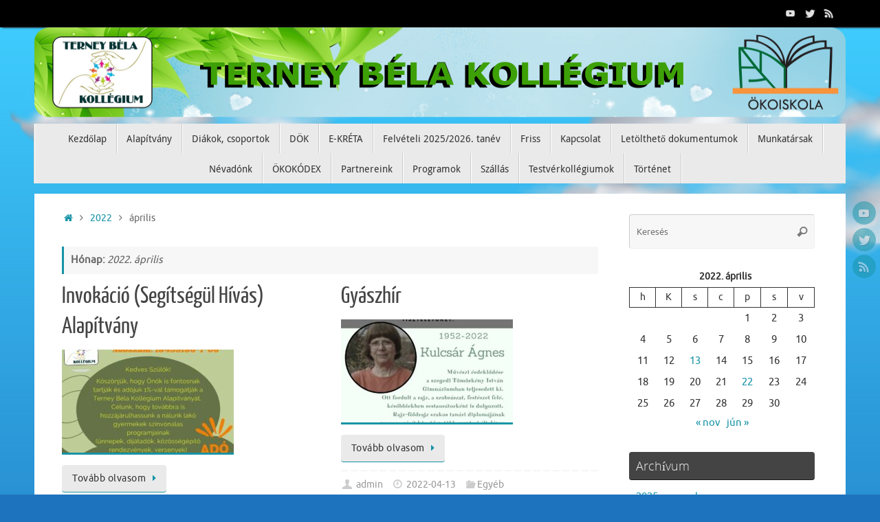

--- FILE ---
content_type: text/html; charset=UTF-8
request_url: https://www.terney-szentes.hu/2022/04/
body_size: 11366
content:
<!DOCTYPE html>
<html lang="hu">
<head>
<meta name="viewport" content="width=device-width, user-scalable=no, initial-scale=1.0, minimum-scale=1.0, maximum-scale=1.0">
<meta http-equiv="Content-Type" content="text/html; charset=UTF-8" />
<link rel="profile" href="http://gmpg.org/xfn/11" />
<link rel="pingback" href="https://www.terney-szentes.hu/xmlrpc.php" />
<title>2022. április</title>
<meta name='robots' content='max-image-preview:large' />
<link rel="alternate" type="application/rss+xml" title=" &raquo; hírcsatorna" href="https://www.terney-szentes.hu/feed/" />
<style id='wp-img-auto-sizes-contain-inline-css' type='text/css'>
img:is([sizes=auto i],[sizes^="auto," i]){contain-intrinsic-size:3000px 1500px}
/*# sourceURL=wp-img-auto-sizes-contain-inline-css */
</style>
<style id='wp-emoji-styles-inline-css' type='text/css'>

	img.wp-smiley, img.emoji {
		display: inline !important;
		border: none !important;
		box-shadow: none !important;
		height: 1em !important;
		width: 1em !important;
		margin: 0 0.07em !important;
		vertical-align: -0.1em !important;
		background: none !important;
		padding: 0 !important;
	}
/*# sourceURL=wp-emoji-styles-inline-css */
</style>
<style id='wp-block-library-inline-css' type='text/css'>
:root{--wp-block-synced-color:#7a00df;--wp-block-synced-color--rgb:122,0,223;--wp-bound-block-color:var(--wp-block-synced-color);--wp-editor-canvas-background:#ddd;--wp-admin-theme-color:#007cba;--wp-admin-theme-color--rgb:0,124,186;--wp-admin-theme-color-darker-10:#006ba1;--wp-admin-theme-color-darker-10--rgb:0,107,160.5;--wp-admin-theme-color-darker-20:#005a87;--wp-admin-theme-color-darker-20--rgb:0,90,135;--wp-admin-border-width-focus:2px}@media (min-resolution:192dpi){:root{--wp-admin-border-width-focus:1.5px}}.wp-element-button{cursor:pointer}:root .has-very-light-gray-background-color{background-color:#eee}:root .has-very-dark-gray-background-color{background-color:#313131}:root .has-very-light-gray-color{color:#eee}:root .has-very-dark-gray-color{color:#313131}:root .has-vivid-green-cyan-to-vivid-cyan-blue-gradient-background{background:linear-gradient(135deg,#00d084,#0693e3)}:root .has-purple-crush-gradient-background{background:linear-gradient(135deg,#34e2e4,#4721fb 50%,#ab1dfe)}:root .has-hazy-dawn-gradient-background{background:linear-gradient(135deg,#faaca8,#dad0ec)}:root .has-subdued-olive-gradient-background{background:linear-gradient(135deg,#fafae1,#67a671)}:root .has-atomic-cream-gradient-background{background:linear-gradient(135deg,#fdd79a,#004a59)}:root .has-nightshade-gradient-background{background:linear-gradient(135deg,#330968,#31cdcf)}:root .has-midnight-gradient-background{background:linear-gradient(135deg,#020381,#2874fc)}:root{--wp--preset--font-size--normal:16px;--wp--preset--font-size--huge:42px}.has-regular-font-size{font-size:1em}.has-larger-font-size{font-size:2.625em}.has-normal-font-size{font-size:var(--wp--preset--font-size--normal)}.has-huge-font-size{font-size:var(--wp--preset--font-size--huge)}.has-text-align-center{text-align:center}.has-text-align-left{text-align:left}.has-text-align-right{text-align:right}.has-fit-text{white-space:nowrap!important}#end-resizable-editor-section{display:none}.aligncenter{clear:both}.items-justified-left{justify-content:flex-start}.items-justified-center{justify-content:center}.items-justified-right{justify-content:flex-end}.items-justified-space-between{justify-content:space-between}.screen-reader-text{border:0;clip-path:inset(50%);height:1px;margin:-1px;overflow:hidden;padding:0;position:absolute;width:1px;word-wrap:normal!important}.screen-reader-text:focus{background-color:#ddd;clip-path:none;color:#444;display:block;font-size:1em;height:auto;left:5px;line-height:normal;padding:15px 23px 14px;text-decoration:none;top:5px;width:auto;z-index:100000}html :where(.has-border-color){border-style:solid}html :where([style*=border-top-color]){border-top-style:solid}html :where([style*=border-right-color]){border-right-style:solid}html :where([style*=border-bottom-color]){border-bottom-style:solid}html :where([style*=border-left-color]){border-left-style:solid}html :where([style*=border-width]){border-style:solid}html :where([style*=border-top-width]){border-top-style:solid}html :where([style*=border-right-width]){border-right-style:solid}html :where([style*=border-bottom-width]){border-bottom-style:solid}html :where([style*=border-left-width]){border-left-style:solid}html :where(img[class*=wp-image-]){height:auto;max-width:100%}:where(figure){margin:0 0 1em}html :where(.is-position-sticky){--wp-admin--admin-bar--position-offset:var(--wp-admin--admin-bar--height,0px)}@media screen and (max-width:600px){html :where(.is-position-sticky){--wp-admin--admin-bar--position-offset:0px}}

/*# sourceURL=wp-block-library-inline-css */
</style><style id='wp-block-calendar-inline-css' type='text/css'>
.wp-block-calendar{text-align:center}.wp-block-calendar td,.wp-block-calendar th{border:1px solid;padding:.25em}.wp-block-calendar th{font-weight:400}.wp-block-calendar caption{background-color:inherit}.wp-block-calendar table{border-collapse:collapse;width:100%}.wp-block-calendar table.has-background th{background-color:inherit}.wp-block-calendar table.has-text-color th{color:inherit}.wp-block-calendar :where(table:not(.has-text-color)){color:#40464d}.wp-block-calendar :where(table:not(.has-text-color)) td,.wp-block-calendar :where(table:not(.has-text-color)) th{border-color:#ddd}:where(.wp-block-calendar table:not(.has-background) th){background:#ddd}
/*# sourceURL=https://www.terney-szentes.hu/wp-includes/blocks/calendar/style.min.css */
</style>
<style id='global-styles-inline-css' type='text/css'>
:root{--wp--preset--aspect-ratio--square: 1;--wp--preset--aspect-ratio--4-3: 4/3;--wp--preset--aspect-ratio--3-4: 3/4;--wp--preset--aspect-ratio--3-2: 3/2;--wp--preset--aspect-ratio--2-3: 2/3;--wp--preset--aspect-ratio--16-9: 16/9;--wp--preset--aspect-ratio--9-16: 9/16;--wp--preset--color--black: #000000;--wp--preset--color--cyan-bluish-gray: #abb8c3;--wp--preset--color--white: #ffffff;--wp--preset--color--pale-pink: #f78da7;--wp--preset--color--vivid-red: #cf2e2e;--wp--preset--color--luminous-vivid-orange: #ff6900;--wp--preset--color--luminous-vivid-amber: #fcb900;--wp--preset--color--light-green-cyan: #7bdcb5;--wp--preset--color--vivid-green-cyan: #00d084;--wp--preset--color--pale-cyan-blue: #8ed1fc;--wp--preset--color--vivid-cyan-blue: #0693e3;--wp--preset--color--vivid-purple: #9b51e0;--wp--preset--gradient--vivid-cyan-blue-to-vivid-purple: linear-gradient(135deg,rgb(6,147,227) 0%,rgb(155,81,224) 100%);--wp--preset--gradient--light-green-cyan-to-vivid-green-cyan: linear-gradient(135deg,rgb(122,220,180) 0%,rgb(0,208,130) 100%);--wp--preset--gradient--luminous-vivid-amber-to-luminous-vivid-orange: linear-gradient(135deg,rgb(252,185,0) 0%,rgb(255,105,0) 100%);--wp--preset--gradient--luminous-vivid-orange-to-vivid-red: linear-gradient(135deg,rgb(255,105,0) 0%,rgb(207,46,46) 100%);--wp--preset--gradient--very-light-gray-to-cyan-bluish-gray: linear-gradient(135deg,rgb(238,238,238) 0%,rgb(169,184,195) 100%);--wp--preset--gradient--cool-to-warm-spectrum: linear-gradient(135deg,rgb(74,234,220) 0%,rgb(151,120,209) 20%,rgb(207,42,186) 40%,rgb(238,44,130) 60%,rgb(251,105,98) 80%,rgb(254,248,76) 100%);--wp--preset--gradient--blush-light-purple: linear-gradient(135deg,rgb(255,206,236) 0%,rgb(152,150,240) 100%);--wp--preset--gradient--blush-bordeaux: linear-gradient(135deg,rgb(254,205,165) 0%,rgb(254,45,45) 50%,rgb(107,0,62) 100%);--wp--preset--gradient--luminous-dusk: linear-gradient(135deg,rgb(255,203,112) 0%,rgb(199,81,192) 50%,rgb(65,88,208) 100%);--wp--preset--gradient--pale-ocean: linear-gradient(135deg,rgb(255,245,203) 0%,rgb(182,227,212) 50%,rgb(51,167,181) 100%);--wp--preset--gradient--electric-grass: linear-gradient(135deg,rgb(202,248,128) 0%,rgb(113,206,126) 100%);--wp--preset--gradient--midnight: linear-gradient(135deg,rgb(2,3,129) 0%,rgb(40,116,252) 100%);--wp--preset--font-size--small: 13px;--wp--preset--font-size--medium: 20px;--wp--preset--font-size--large: 36px;--wp--preset--font-size--x-large: 42px;--wp--preset--spacing--20: 0.44rem;--wp--preset--spacing--30: 0.67rem;--wp--preset--spacing--40: 1rem;--wp--preset--spacing--50: 1.5rem;--wp--preset--spacing--60: 2.25rem;--wp--preset--spacing--70: 3.38rem;--wp--preset--spacing--80: 5.06rem;--wp--preset--shadow--natural: 6px 6px 9px rgba(0, 0, 0, 0.2);--wp--preset--shadow--deep: 12px 12px 50px rgba(0, 0, 0, 0.4);--wp--preset--shadow--sharp: 6px 6px 0px rgba(0, 0, 0, 0.2);--wp--preset--shadow--outlined: 6px 6px 0px -3px rgb(255, 255, 255), 6px 6px rgb(0, 0, 0);--wp--preset--shadow--crisp: 6px 6px 0px rgb(0, 0, 0);}:where(.is-layout-flex){gap: 0.5em;}:where(.is-layout-grid){gap: 0.5em;}body .is-layout-flex{display: flex;}.is-layout-flex{flex-wrap: wrap;align-items: center;}.is-layout-flex > :is(*, div){margin: 0;}body .is-layout-grid{display: grid;}.is-layout-grid > :is(*, div){margin: 0;}:where(.wp-block-columns.is-layout-flex){gap: 2em;}:where(.wp-block-columns.is-layout-grid){gap: 2em;}:where(.wp-block-post-template.is-layout-flex){gap: 1.25em;}:where(.wp-block-post-template.is-layout-grid){gap: 1.25em;}.has-black-color{color: var(--wp--preset--color--black) !important;}.has-cyan-bluish-gray-color{color: var(--wp--preset--color--cyan-bluish-gray) !important;}.has-white-color{color: var(--wp--preset--color--white) !important;}.has-pale-pink-color{color: var(--wp--preset--color--pale-pink) !important;}.has-vivid-red-color{color: var(--wp--preset--color--vivid-red) !important;}.has-luminous-vivid-orange-color{color: var(--wp--preset--color--luminous-vivid-orange) !important;}.has-luminous-vivid-amber-color{color: var(--wp--preset--color--luminous-vivid-amber) !important;}.has-light-green-cyan-color{color: var(--wp--preset--color--light-green-cyan) !important;}.has-vivid-green-cyan-color{color: var(--wp--preset--color--vivid-green-cyan) !important;}.has-pale-cyan-blue-color{color: var(--wp--preset--color--pale-cyan-blue) !important;}.has-vivid-cyan-blue-color{color: var(--wp--preset--color--vivid-cyan-blue) !important;}.has-vivid-purple-color{color: var(--wp--preset--color--vivid-purple) !important;}.has-black-background-color{background-color: var(--wp--preset--color--black) !important;}.has-cyan-bluish-gray-background-color{background-color: var(--wp--preset--color--cyan-bluish-gray) !important;}.has-white-background-color{background-color: var(--wp--preset--color--white) !important;}.has-pale-pink-background-color{background-color: var(--wp--preset--color--pale-pink) !important;}.has-vivid-red-background-color{background-color: var(--wp--preset--color--vivid-red) !important;}.has-luminous-vivid-orange-background-color{background-color: var(--wp--preset--color--luminous-vivid-orange) !important;}.has-luminous-vivid-amber-background-color{background-color: var(--wp--preset--color--luminous-vivid-amber) !important;}.has-light-green-cyan-background-color{background-color: var(--wp--preset--color--light-green-cyan) !important;}.has-vivid-green-cyan-background-color{background-color: var(--wp--preset--color--vivid-green-cyan) !important;}.has-pale-cyan-blue-background-color{background-color: var(--wp--preset--color--pale-cyan-blue) !important;}.has-vivid-cyan-blue-background-color{background-color: var(--wp--preset--color--vivid-cyan-blue) !important;}.has-vivid-purple-background-color{background-color: var(--wp--preset--color--vivid-purple) !important;}.has-black-border-color{border-color: var(--wp--preset--color--black) !important;}.has-cyan-bluish-gray-border-color{border-color: var(--wp--preset--color--cyan-bluish-gray) !important;}.has-white-border-color{border-color: var(--wp--preset--color--white) !important;}.has-pale-pink-border-color{border-color: var(--wp--preset--color--pale-pink) !important;}.has-vivid-red-border-color{border-color: var(--wp--preset--color--vivid-red) !important;}.has-luminous-vivid-orange-border-color{border-color: var(--wp--preset--color--luminous-vivid-orange) !important;}.has-luminous-vivid-amber-border-color{border-color: var(--wp--preset--color--luminous-vivid-amber) !important;}.has-light-green-cyan-border-color{border-color: var(--wp--preset--color--light-green-cyan) !important;}.has-vivid-green-cyan-border-color{border-color: var(--wp--preset--color--vivid-green-cyan) !important;}.has-pale-cyan-blue-border-color{border-color: var(--wp--preset--color--pale-cyan-blue) !important;}.has-vivid-cyan-blue-border-color{border-color: var(--wp--preset--color--vivid-cyan-blue) !important;}.has-vivid-purple-border-color{border-color: var(--wp--preset--color--vivid-purple) !important;}.has-vivid-cyan-blue-to-vivid-purple-gradient-background{background: var(--wp--preset--gradient--vivid-cyan-blue-to-vivid-purple) !important;}.has-light-green-cyan-to-vivid-green-cyan-gradient-background{background: var(--wp--preset--gradient--light-green-cyan-to-vivid-green-cyan) !important;}.has-luminous-vivid-amber-to-luminous-vivid-orange-gradient-background{background: var(--wp--preset--gradient--luminous-vivid-amber-to-luminous-vivid-orange) !important;}.has-luminous-vivid-orange-to-vivid-red-gradient-background{background: var(--wp--preset--gradient--luminous-vivid-orange-to-vivid-red) !important;}.has-very-light-gray-to-cyan-bluish-gray-gradient-background{background: var(--wp--preset--gradient--very-light-gray-to-cyan-bluish-gray) !important;}.has-cool-to-warm-spectrum-gradient-background{background: var(--wp--preset--gradient--cool-to-warm-spectrum) !important;}.has-blush-light-purple-gradient-background{background: var(--wp--preset--gradient--blush-light-purple) !important;}.has-blush-bordeaux-gradient-background{background: var(--wp--preset--gradient--blush-bordeaux) !important;}.has-luminous-dusk-gradient-background{background: var(--wp--preset--gradient--luminous-dusk) !important;}.has-pale-ocean-gradient-background{background: var(--wp--preset--gradient--pale-ocean) !important;}.has-electric-grass-gradient-background{background: var(--wp--preset--gradient--electric-grass) !important;}.has-midnight-gradient-background{background: var(--wp--preset--gradient--midnight) !important;}.has-small-font-size{font-size: var(--wp--preset--font-size--small) !important;}.has-medium-font-size{font-size: var(--wp--preset--font-size--medium) !important;}.has-large-font-size{font-size: var(--wp--preset--font-size--large) !important;}.has-x-large-font-size{font-size: var(--wp--preset--font-size--x-large) !important;}
/*# sourceURL=global-styles-inline-css */
</style>

<style id='classic-theme-styles-inline-css' type='text/css'>
/*! This file is auto-generated */
.wp-block-button__link{color:#fff;background-color:#32373c;border-radius:9999px;box-shadow:none;text-decoration:none;padding:calc(.667em + 2px) calc(1.333em + 2px);font-size:1.125em}.wp-block-file__button{background:#32373c;color:#fff;text-decoration:none}
/*# sourceURL=/wp-includes/css/classic-themes.min.css */
</style>
<link rel='stylesheet' id='megamenu-css' href='https://www.terney-szentes.hu/wp-content/uploads/maxmegamenu/style.css?ver=ae611e' type='text/css' media='all' />
<link rel='stylesheet' id='dashicons-css' href='https://www.terney-szentes.hu/wp-includes/css/dashicons.min.css?ver=6.9' type='text/css' media='all' />
<link rel='stylesheet' id='tempera-fonts-css' href='https://www.terney-szentes.hu/wp-content/themes/tempera/fonts/fontfaces.css?ver=1.8.3' type='text/css' media='all' />
<link rel='stylesheet' id='tempera-style-css' href='https://www.terney-szentes.hu/wp-content/themes/tempera/style.css?ver=1.8.3' type='text/css' media='all' />
<style id='tempera-style-inline-css' type='text/css'>
#header, #main, #topbar-inner { max-width: 1180px; } #container.one-column { } #container.two-columns-right #secondary { width:280px; float:right; } #container.two-columns-right #content { width:calc(100% - 320px); float:left; } #container.two-columns-left #primary { width:280px; float:left; } #container.two-columns-left #content { width:calc(100% - 320px); float:right; } #container.three-columns-right .sidey { width:140px; float:left; } #container.three-columns-right #primary { margin-left:20px; margin-right:20px; } #container.three-columns-right #content { width: calc(100% - 320px); float:left;} #container.three-columns-left .sidey { width:140px; float:left; } #container.three-columns-left #secondary {margin-left:20px; margin-right:20px; } #container.three-columns-left #content { width: calc(100% - 320px); float:right; } #container.three-columns-sided .sidey { width:140px; float:left; } #container.three-columns-sided #secondary { float:right; } #container.three-columns-sided #content { width: calc(100% - 360px); float:right; margin: 0 180px 0 -1180px; } body { font-family: Ubuntu; } #content h1.entry-title a, #content h2.entry-title a, #content h1.entry-title , #content h2.entry-title { font-family: "Yanone Kaffeesatz Regular"; } .widget-title, .widget-title a { font-family: "Open Sans Light"; } .entry-content h1, .entry-content h2, .entry-content h3, .entry-content h4, .entry-content h5, .entry-content h6, #comments #reply-title, .nivo-caption h2, #front-text1 h2, #front-text2 h2, .column-header-image, .column-header-noimage { font-family: "Open Sans Light"; } #site-title span a { font-family: "Yanone Kaffeesatz Regular"; } #access ul li a, #access ul li a span { font-family: "Droid Sans"; } body { color: #666666; background-color: #171717 } a { color: #1693A5; } a:hover,.entry-meta span a:hover, .comments-link a:hover { color: #D6341D; } #header { ; } #site-title span a { color:#1693A5; } #site-description { color:#999999; } .socials a { background-color: #1693A5; } .socials .socials-hover { background-color: #D6341D; } /* Main menu top level */ #access a, #nav-toggle span, li.menu-main-search .searchform input[type="search"] { color: #333333; } li.menu-main-search .searchform input[type="search"] { background-color: #ffffff; border-left-color: #cccccc; } #access, #nav-toggle {background-color: #EAEAEA; } #access > .menu > ul > li > a > span { border-color: #cccccc; -webkit-box-shadow: 1px 0 0 #ffffff; box-shadow: 1px 0 0 #ffffff; } /*.rtl #access > .menu > ul > li > a > span { -webkit-box-shadow: -1px 0 0 #ffffff; box-shadow: -1px 0 0 #ffffff; } */ #access a:hover {background-color: #f7f7f7; } #access ul li.current_page_item > a, #access ul li.current-menu-item > a, #access ul li.current_page_ancestor > a, #access ul li.current-menu-ancestor > a { background-color: #f7f7f7; } /* Main menu Submenus */ #access > .menu > ul > li > ul:before {border-bottom-color:#2D2D2D;} #access ul ul ul li:first-child:before { border-right-color:#2D2D2D;} #access ul ul li { background-color:#2D2D2D; border-top-color:#3b3b3b; border-bottom-color:#222222} #access ul ul li a{color:#BBBBBB} #access ul ul li a:hover{background:#3b3b3b} #access ul ul li.current_page_item > a, #access ul ul li.current-menu-item > a, #access ul ul li.current_page_ancestor > a, #access ul ul li.current-menu-ancestor > a { background-color:#3b3b3b; } #topbar { background-color: #000000;border-bottom-color:#282828; box-shadow:3px 0 3px #000000; } .topmenu ul li a, .topmenu .searchsubmit { color: #CCCCCC; } .topmenu ul li a:hover, .topmenu .searchform input[type="search"] { color: #EEEEEE; border-bottom-color: rgba( 22,147,165, 0.5); } #main { background-color: #FFFFFF; } #author-info, #entry-author-info, #content .page-title { border-color: #1693A5; background: #F7F7F7; } #entry-author-info #author-avatar, #author-info #author-avatar { border-color: #EEEEEE; } .sidey .widget-container { color: #333333; ; } .sidey .widget-title { color: #EEEEEE; background-color: #444444;border-color:#1c1c1c;} .sidey .widget-container a {} .sidey .widget-container a:hover {} .entry-content h1, .entry-content h2, .entry-content h3, .entry-content h4, .entry-content h5, .entry-content h6 { color: #444444; } .sticky .entry-header {border-color:#1693A5 } .entry-title, .entry-title a { color: #444444; } .entry-title a:hover { color: #000000; } #content span.entry-format { color: #333333; background-color: #EAEAEA; } #footer { color: #AAAAAA; ; } #footer2 { color: #AAAAAA; background-color: #F7F7F7; } #footer a { ; } #footer a:hover { ; } #footer2 a, .footermenu ul li:after { ; } #footer2 a:hover { ; } #footer .widget-container { color: #333333; ; } #footer .widget-title { color: #EEEEEE; background-color: #444444;border-color:#1c1c1c } a.continue-reading-link, #cryout_ajax_more_trigger { color:#333333; background:#EAEAEA; border-bottom-color:#1693A5; } a.continue-reading-link:hover { border-bottom-color:#D6341D; } a.continue-reading-link i.crycon-right-dir {color:#1693A5} a.continue-reading-link:hover i.crycon-right-dir {color:#D6341D} .page-link a, .page-link > span > em {border-color:#CCCCCC} .columnmore a {background:#1693A5;color:#F7F7F7} .columnmore a:hover {background:#D6341D;} .button, #respond .form-submit input#submit, input[type="submit"], input[type="reset"] { background-color: #1693A5; } .button:hover, #respond .form-submit input#submit:hover { background-color: #D6341D; } .entry-content tr th, .entry-content thead th { color: #444444; } .entry-content table, .entry-content fieldset, .entry-content tr td, .entry-content tr th, .entry-content thead th { border-color: #CCCCCC; } .entry-content tr.even td { background-color: #F7F7F7 !important; } hr { border-color: #CCCCCC; } input[type="text"], input[type="password"], input[type="email"], textarea, select, input[type="color"],input[type="date"],input[type="datetime"],input[type="datetime-local"],input[type="month"],input[type="number"],input[type="range"], input[type="search"],input[type="tel"],input[type="time"],input[type="url"],input[type="week"] { background-color: #F7F7F7; border-color: #CCCCCC #EEEEEE #EEEEEE #CCCCCC; color: #666666; } input[type="submit"], input[type="reset"] { color: #FFFFFF; background-color: #1693A5; } input[type="text"]:hover, input[type="password"]:hover, input[type="email"]:hover, textarea:hover, input[type="color"]:hover, input[type="date"]:hover, input[type="datetime"]:hover, input[type="datetime-local"]:hover, input[type="month"]:hover, input[type="number"]:hover, input[type="range"]:hover, input[type="search"]:hover, input[type="tel"]:hover, input[type="time"]:hover, input[type="url"]:hover, input[type="week"]:hover { background-color: rgba(247,247,247,0.4); } .entry-content pre { border-color: #CCCCCC; border-bottom-color:#1693A5;} .entry-content code { background-color:#F7F7F7;} .entry-content blockquote { border-color: #EEEEEE; } abbr, acronym { border-color: #666666; } .comment-meta a { color: #666666; } #respond .form-allowed-tags { color: #999999; } .entry-meta .crycon-metas:before {color:#CCCCCC;} .entry-meta span a, .comments-link a, .entry-meta {color:#999999;} .entry-meta span a:hover, .comments-link a:hover {color:#666666;} .nav-next a:hover {} .nav-previous a:hover { } .pagination { border-color:#ededed;} .pagination span, .pagination a { background:#F7F7F7; border-left-color:#dddddd; border-right-color:#ffffff; } .pagination a:hover { background: #ffffff; } #searchform input[type="text"] {color:#999999;} .caption-accented .wp-caption { background-color:rgba(22,147,165,0.8); color:#FFFFFF} .tempera-image-one .entry-content img[class*='align'], .tempera-image-one .entry-summary img[class*='align'], .tempera-image-two .entry-content img[class*='align'], .tempera-image-two .entry-summary img[class*='align'], .tempera-image-one .entry-content [class*='wp-block'][class*='align'] img, .tempera-image-one .entry-summary [class*='wp-block'][class*='align'] img, .tempera-image-two .entry-content [class*='wp-block'][class*='align'] img, .tempera-image-two .entry-summary [class*='wp-block'][class*='align'] img { border-color:#1693A5;} html { font-size:15px; line-height:1.7; } .entry-content, .entry-summary, #frontpage blockquote { text-align:inherit; } .entry-content, .entry-summary, .widget-area { ; } #content h1.entry-title, #content h2.entry-title { font-size:34px ;} .widget-title, .widget-title a { font-size:18px ;} h1 { font-size: 2.526em; } h2 { font-size: 2.202em; } h3 { font-size: 1.878em; } h4 { font-size: 1.554em; } h5 { font-size: 1.23em; } h6 { font-size: 0.906em; } #site-title { font-size:38px ;} #access ul li a, li.menu-main-search .searchform input[type="search"] { font-size:14px ;} .nocomments, .nocomments2 {display:none;} #header-container > div { margin:40px 0 0 0px;} .entry-content p, .entry-content ul, .entry-content ol, .entry-content dd, .entry-content pre, .entry-content hr, .entry-summary p, .commentlist p { margin-bottom: 1.0em; } header.entry-header > .entry-meta { display: none; } #access > .menu > ul { border-left: 1px solid #ffffff; -moz-box-shadow: -1px 0 0 #cccccc; -webkit-box-shadow: -1px 0 0 #cccccc; box-shadow: -1px 0 0 #cccccc; } #toTop {background:#FFFFFF;margin-left:1330px;} #toTop:hover .crycon-back2top:before {color:#D6341D;} @media (max-width: 1225px) { #footer2 #toTop { position: relative; margin-left: auto !important; margin-right: auto !important; bottom: 0; display: block; width: 45px; border-radius: 4px 4px 0 0; opacity: 1; } } #main {margin-top:15px; } #forbottom {margin-left: 40px; margin-right: 40px;} #header-widget-area { width: 33%; } #branding { height:140px; } 
/* Tempera Custom CSS */
/*# sourceURL=tempera-style-inline-css */
</style>
<link rel='stylesheet' id='tempera-mobile-css' href='https://www.terney-szentes.hu/wp-content/themes/tempera/styles/style-mobile.css?ver=1.8.3' type='text/css' media='all' />
<script type="text/javascript" src="https://www.terney-szentes.hu/wp-includes/js/jquery/jquery.min.js?ver=3.7.1" id="jquery-core-js"></script>
<script type="text/javascript" src="https://www.terney-szentes.hu/wp-includes/js/jquery/jquery-migrate.min.js?ver=3.4.1" id="jquery-migrate-js"></script>
<link rel="https://api.w.org/" href="https://www.terney-szentes.hu/wp-json/" /><link rel="EditURI" type="application/rsd+xml" title="RSD" href="https://www.terney-szentes.hu/xmlrpc.php?rsd" />
<meta name="generator" content="WordPress 6.9" />
<style type="text/css" id="custom-background-css">
body.custom-background { background-color: #1e73be; background-image: url("https://www.terney-szentes.hu/wp-content/uploads/2024/11/bitkep-1.png"); background-position: left top; background-size: auto; background-repeat: repeat; background-attachment: fixed; }
</style>
		<!--[if lt IE 9]>
	<script>
	document.createElement('header');
	document.createElement('nav');
	document.createElement('section');
	document.createElement('article');
	document.createElement('aside');
	document.createElement('footer');
	</script>
	<![endif]-->
	<style type="text/css">/** Mega Menu CSS: fs **/</style>
</head>
<body class="archive date custom-background wp-theme-tempera tempera-image-one caption-dark magazine-layout tempera-comment-placeholders tempera-menu-center">

	<a class="skip-link screen-reader-text" href="#main" title="Tovább a tartalomra"> Tovább a tartalomra </a>
	
<div id="wrapper" class="hfeed">
<div id="topbar" ><div id="topbar-inner"> <div class="socials" id="sheader">
			<a  target="_blank"  href="#"
			class="socialicons social-YouTube" title="YouTube">
				<img alt="YouTube" src="https://www.terney-szentes.hu/wp-content/themes/tempera/images/socials/YouTube.png" />
			</a>
			<a  target="_blank"  href="#"
			class="socialicons social-Twitter" title="Twitter">
				<img alt="Twitter" src="https://www.terney-szentes.hu/wp-content/themes/tempera/images/socials/Twitter.png" />
			</a>
			<a  target="_blank"  href="#"
			class="socialicons social-RSS" title="RSS">
				<img alt="RSS" src="https://www.terney-szentes.hu/wp-content/themes/tempera/images/socials/RSS.png" />
			</a></div> </div></div>
<div class="socials" id="srights">
			<a  target="_blank"  href="#"
			class="socialicons social-YouTube" title="YouTube">
				<img alt="YouTube" src="https://www.terney-szentes.hu/wp-content/themes/tempera/images/socials/YouTube.png" />
			</a>
			<a  target="_blank"  href="#"
			class="socialicons social-Twitter" title="Twitter">
				<img alt="Twitter" src="https://www.terney-szentes.hu/wp-content/themes/tempera/images/socials/Twitter.png" />
			</a>
			<a  target="_blank"  href="#"
			class="socialicons social-RSS" title="RSS">
				<img alt="RSS" src="https://www.terney-szentes.hu/wp-content/themes/tempera/images/socials/RSS.png" />
			</a></div>
<div id="header-full">
	<header id="header">
		<div id="masthead">
			<div id="branding" role="banner" >
				<img id="bg_image" alt="" title="" src="https://www.terney-szentes.hu/wp-content/uploads/2024/11/Banner-fejlec-tbksarokfontslim.png"  />	<div id="header-container">
	<div><div id="site-title"><span> <a href="https://www.terney-szentes.hu/" title="" rel="home"></a> </span></div><div id="site-description" ></div></div></div>								<div style="clear:both;"></div>
			</div><!-- #branding -->
			<button id="nav-toggle"><span>&nbsp;</span></button>
			<nav id="access" class="jssafe" role="navigation">
					<div class="skip-link screen-reader-text"><a href="#content" title="Tovább a tartalomra">
		Tovább a tartalomra	</a></div>
	<div id="prime_nav" class="menu"><ul>
<li ><a href="https://www.terney-szentes.hu/"><span>Kezdőlap</span></a></li><li class="page_item page-item-140"><a href="https://www.terney-szentes.hu/alapitvany/"><span>Alapítvány</span></a></li>
<li class="page_item page-item-59"><a href="https://www.terney-szentes.hu/diakok-csoportok/"><span>Diákok, csoportok</span></a></li>
<li class="page_item page-item-634"><a href="https://www.terney-szentes.hu/dok-2/"><span>DÖK</span></a></li>
<li class="page_item page-item-1112"><a href="https://www.terney-szentes.hu/e-kreta/"><span>E-KRÉTA</span></a></li>
<li class="page_item page-item-693"><a href="https://www.terney-szentes.hu/felveteli-2025-2026-tanev/"><span>Felvételi 2025/2026. tanév</span></a></li>
<li class="page_item page-item-225"><a href="https://www.terney-szentes.hu/kezdolap/"><span>Friss</span></a></li>
<li class="page_item page-item-47"><a href="https://www.terney-szentes.hu/kapcsolat/"><span>Kapcsolat</span></a></li>
<li class="page_item page-item-193"><a href="https://www.terney-szentes.hu/pedagogiai-program-2014/"><span>Letölthető dokumentumok</span></a></li>
<li class="page_item page-item-64"><a href="https://www.terney-szentes.hu/munkatarsak/"><span>Munkatársak</span></a></li>
<li class="page_item page-item-51"><a href="https://www.terney-szentes.hu/nevadonk/"><span>Névadónk</span></a></li>
<li class="page_item page-item-4313"><a href="https://www.terney-szentes.hu/okokodex/"><span>ÖKOKÓDEX</span></a></li>
<li class="page_item page-item-41"><a href="https://www.terney-szentes.hu/partnereink/"><span>Partnereink</span></a></li>
<li class="page_item page-item-630"><a href="https://www.terney-szentes.hu/programok/"><span>Programok</span></a></li>
<li class="page_item page-item-623"><a href="https://www.terney-szentes.hu/szallas-2/"><span>Szállás</span></a></li>
<li class="page_item page-item-67"><a href="https://www.terney-szentes.hu/testverkollegiumok/"><span>Testvérkollégiumok</span></a></li>
<li class="page_item page-item-87"><a href="https://www.terney-szentes.hu/tortenet/"><span>Történet</span></a></li>
</ul></div>
			</nav><!-- #access -->
		</div><!-- #masthead -->
	</header><!-- #header -->
</div><!-- #header-full -->

<div style="clear:both;height:0;"> </div>

<div id="main" class="main">
			<div  id="forbottom" >
		
		<div style="clear:both;"> </div>

		
		<section id="container" class="two-columns-right">
			<div id="content" role="main">
			<div class="breadcrumbs"><a href="https://www.terney-szentes.hu"><i class="crycon-homebread"></i><span class="screen-reader-text">Home</span></a><i class="crycon-angle-right"></i> <a href="https://www.terney-szentes.hu/2022/">2022</a> <i class="crycon-angle-right"></i> <span class="current">április</span></div><!--breadcrumbs-->			
			
				<header class="page-header">
					<h1 class="page-title">Hónap: <span>2022. április</span></h1>									</header>

								
					
	<article id="post-1428" class="post-1428 post type-post status-publish format-standard has-post-thumbnail hentry category-egyeb">
				
		<header class="entry-header">			
			<h2 class="entry-title">
				<a href="https://www.terney-szentes.hu/invokacio-segitsegul-hivas-alapitvany/" title="Invokáció (Segítségül Hívás) Alapítvány bejegyzéshez közvetlen hivatkozás" rel="bookmark">Invokáció (Segítségül Hívás) Alapítvány</a>
			</h2>
						<div class="entry-meta">
							</div><!-- .entry-meta -->	
		</header><!-- .entry-header -->
		
						
												<div class="entry-summary">
						<a href="https://www.terney-szentes.hu/invokacio-segitsegul-hivas-alapitvany/" title="Invokáció (Segítségül Hívás) Alapítvány"><img width="250" height="150" src="https://www.terney-szentes.hu/wp-content/uploads/2022/04/ado1-1-250x150.jpg" class="alignleft post_thumbnail wp-post-image" alt="" decoding="async" /></a>						<p class="continue-reading-button"> <a class="continue-reading-link" href="https://www.terney-szentes.hu/invokacio-segitsegul-hivas-alapitvany/">Tovább olvasom<i class="crycon-right-dir"></i></a></p>
						</div><!-- .entry-summary -->
									
		
		<footer class="entry-meta">
			<span class="author vcard" ><i class="crycon-author crycon-metas" title="Szerző"></i>
					<a class="url fn n" rel="author" href="https://www.terney-szentes.hu/author/terney_admin/" title="admin összes bejegyzéseinek megtekintése">admin</a></span><span><i class="crycon-time crycon-metas" title="Dátum"></i>
				<time class="onDate date published" datetime="2022-04-22T09:58:35+00:00">
					<a href="https://www.terney-szentes.hu/invokacio-segitsegul-hivas-alapitvany/" rel="bookmark">2022-04-22</a>
				</time>
			   </span><time class="updated"  datetime="2022-04-22T09:58:35+00:00">2022-04-22</time><span class="bl_categ"><i class="crycon-folder-open crycon-metas" title="Kategóriák"></i><a href="https://www.terney-szentes.hu/category/egyeb/" rel="tag">Egyéb</a></span> 		</footer>
	</article><!-- #post-1428 -->
	
	
				
					
	<article id="post-1411" class="post-1411 post type-post status-publish format-standard has-post-thumbnail hentry category-egyeb">
				
		<header class="entry-header">			
			<h2 class="entry-title">
				<a href="https://www.terney-szentes.hu/gyaszhir/" title="Gyászhír bejegyzéshez közvetlen hivatkozás" rel="bookmark">Gyászhír</a>
			</h2>
						<div class="entry-meta">
							</div><!-- .entry-meta -->	
		</header><!-- .entry-header -->
		
						
												<div class="entry-summary">
						<a href="https://www.terney-szentes.hu/gyaszhir/" title="Gyászhír"><img width="250" height="150" src="https://www.terney-szentes.hu/wp-content/uploads/2022/04/278182115_498415168650001_849166106787265756_n-250x150.jpg" class="alignleft post_thumbnail wp-post-image" alt="Kulcsár Ágnes" decoding="async" /></a>						<p class="continue-reading-button"> <a class="continue-reading-link" href="https://www.terney-szentes.hu/gyaszhir/">Tovább olvasom<i class="crycon-right-dir"></i></a></p>
						</div><!-- .entry-summary -->
									
		
		<footer class="entry-meta">
			<span class="author vcard" ><i class="crycon-author crycon-metas" title="Szerző"></i>
					<a class="url fn n" rel="author" href="https://www.terney-szentes.hu/author/terney_admin/" title="admin összes bejegyzéseinek megtekintése">admin</a></span><span><i class="crycon-time crycon-metas" title="Dátum"></i>
				<time class="onDate date published" datetime="2022-04-13T11:19:12+00:00">
					<a href="https://www.terney-szentes.hu/gyaszhir/" rel="bookmark">2022-04-13</a>
				</time>
			   </span><time class="updated"  datetime="2022-04-13T11:19:12+00:00">2022-04-13</time><span class="bl_categ"><i class="crycon-folder-open crycon-metas" title="Kategóriák"></i><a href="https://www.terney-szentes.hu/category/egyeb/" rel="tag">Egyéb</a></span> 		</footer>
	</article><!-- #post-1411 -->
	
	
				
				
						
						</div><!-- #content -->
				<div id="secondary" class="widget-area sidey" role="complementary">
		
			<ul class="xoxo">
								<li id="search-4" class="widget-container widget_search">
<form role="search" method="get" class="searchform" action="https://www.terney-szentes.hu/">
	<label>
		<span class="screen-reader-text">Search for:</span>
		<input type="search" class="s" placeholder="Keresés" value="" name="s" />
	</label>
	<button type="submit" class="searchsubmit"><span class="screen-reader-text">Keresés</span><i class="crycon-search"></i></button>
</form>
</li><li id="block-2" class="widget-container widget_block widget_calendar"><div class="wp-block-calendar"><table id="wp-calendar" class="wp-calendar-table">
	<caption>2022. április</caption>
	<thead>
	<tr>
		<th scope="col" aria-label="hétfő">h</th>
		<th scope="col" aria-label="kedd">K</th>
		<th scope="col" aria-label="szerda">s</th>
		<th scope="col" aria-label="csütörtök">c</th>
		<th scope="col" aria-label="péntek">p</th>
		<th scope="col" aria-label="szombat">s</th>
		<th scope="col" aria-label="vasárnap">v</th>
	</tr>
	</thead>
	<tbody>
	<tr>
		<td colspan="4" class="pad">&nbsp;</td><td>1</td><td>2</td><td>3</td>
	</tr>
	<tr>
		<td>4</td><td>5</td><td>6</td><td>7</td><td>8</td><td>9</td><td>10</td>
	</tr>
	<tr>
		<td>11</td><td>12</td><td><a href="https://www.terney-szentes.hu/2022/04/13/" aria-label="Bejegyzések közzétéve: 2022. April 13.">13</a></td><td>14</td><td>15</td><td>16</td><td>17</td>
	</tr>
	<tr>
		<td>18</td><td>19</td><td>20</td><td>21</td><td><a href="https://www.terney-szentes.hu/2022/04/22/" aria-label="Bejegyzések közzétéve: 2022. April 22.">22</a></td><td>23</td><td>24</td>
	</tr>
	<tr>
		<td>25</td><td>26</td><td>27</td><td>28</td><td>29</td><td>30</td>
		<td class="pad" colspan="1">&nbsp;</td>
	</tr>
	</tbody>
	</table><nav aria-label="Előző és következő hónapok" class="wp-calendar-nav">
		<span class="wp-calendar-nav-prev"><a href="https://www.terney-szentes.hu/2021/11/">&laquo; nov</a></span>
		<span class="pad">&nbsp;</span>
		<span class="wp-calendar-nav-next"><a href="https://www.terney-szentes.hu/2022/06/">jún &raquo;</a></span>
	</nav></div></li><li id="archives-4" class="widget-container widget_archive"><h3 class="widget-title">Archívum</h3>
			<ul>
					<li><a href='https://www.terney-szentes.hu/2025/11/'>2025. november</a></li>
	<li><a href='https://www.terney-szentes.hu/2025/10/'>2025. október</a></li>
	<li><a href='https://www.terney-szentes.hu/2025/09/'>2025. szeptember</a></li>
	<li><a href='https://www.terney-szentes.hu/2025/07/'>2025. július</a></li>
	<li><a href='https://www.terney-szentes.hu/2025/06/'>2025. június</a></li>
	<li><a href='https://www.terney-szentes.hu/2025/05/'>2025. május</a></li>
	<li><a href='https://www.terney-szentes.hu/2025/04/'>2025. április</a></li>
	<li><a href='https://www.terney-szentes.hu/2025/03/'>2025. március</a></li>
	<li><a href='https://www.terney-szentes.hu/2024/12/'>2024. december</a></li>
	<li><a href='https://www.terney-szentes.hu/2024/11/'>2024. november</a></li>
	<li><a href='https://www.terney-szentes.hu/2024/10/'>2024. október</a></li>
	<li><a href='https://www.terney-szentes.hu/2024/09/'>2024. szeptember</a></li>
	<li><a href='https://www.terney-szentes.hu/2024/06/'>2024. június</a></li>
	<li><a href='https://www.terney-szentes.hu/2024/05/'>2024. május</a></li>
	<li><a href='https://www.terney-szentes.hu/2024/04/'>2024. április</a></li>
	<li><a href='https://www.terney-szentes.hu/2024/03/'>2024. március</a></li>
	<li><a href='https://www.terney-szentes.hu/2024/02/'>2024. február</a></li>
	<li><a href='https://www.terney-szentes.hu/2023/12/'>2023. december</a></li>
	<li><a href='https://www.terney-szentes.hu/2023/11/'>2023. november</a></li>
	<li><a href='https://www.terney-szentes.hu/2023/10/'>2023. október</a></li>
	<li><a href='https://www.terney-szentes.hu/2023/09/'>2023. szeptember</a></li>
	<li><a href='https://www.terney-szentes.hu/2023/07/'>2023. július</a></li>
	<li><a href='https://www.terney-szentes.hu/2023/06/'>2023. június</a></li>
	<li><a href='https://www.terney-szentes.hu/2023/05/'>2023. május</a></li>
	<li><a href='https://www.terney-szentes.hu/2023/04/'>2023. április</a></li>
	<li><a href='https://www.terney-szentes.hu/2023/03/'>2023. március</a></li>
	<li><a href='https://www.terney-szentes.hu/2023/02/'>2023. február</a></li>
	<li><a href='https://www.terney-szentes.hu/2022/12/'>2022. december</a></li>
	<li><a href='https://www.terney-szentes.hu/2022/11/'>2022. november</a></li>
	<li><a href='https://www.terney-szentes.hu/2022/10/'>2022. október</a></li>
	<li><a href='https://www.terney-szentes.hu/2022/06/'>2022. június</a></li>
	<li><a href='https://www.terney-szentes.hu/2022/04/' aria-current="page">2022. április</a></li>
	<li><a href='https://www.terney-szentes.hu/2021/11/'>2021. november</a></li>
	<li><a href='https://www.terney-szentes.hu/2021/10/'>2021. október</a></li>
	<li><a href='https://www.terney-szentes.hu/2021/05/'>2021. május</a></li>
	<li><a href='https://www.terney-szentes.hu/2021/01/'>2021. január</a></li>
	<li><a href='https://www.terney-szentes.hu/2020/12/'>2020. december</a></li>
	<li><a href='https://www.terney-szentes.hu/2020/09/'>2020. szeptember</a></li>
	<li><a href='https://www.terney-szentes.hu/2020/08/'>2020. augusztus</a></li>
	<li><a href='https://www.terney-szentes.hu/2020/06/'>2020. június</a></li>
	<li><a href='https://www.terney-szentes.hu/2020/03/'>2020. március</a></li>
	<li><a href='https://www.terney-szentes.hu/2019/11/'>2019. november</a></li>
	<li><a href='https://www.terney-szentes.hu/2019/10/'>2019. október</a></li>
	<li><a href='https://www.terney-szentes.hu/2019/08/'>2019. augusztus</a></li>
	<li><a href='https://www.terney-szentes.hu/2019/05/'>2019. május</a></li>
	<li><a href='https://www.terney-szentes.hu/2019/02/'>2019. február</a></li>
	<li><a href='https://www.terney-szentes.hu/2019/01/'>2019. január</a></li>
	<li><a href='https://www.terney-szentes.hu/2018/12/'>2018. december</a></li>
	<li><a href='https://www.terney-szentes.hu/2018/11/'>2018. november</a></li>
	<li><a href='https://www.terney-szentes.hu/2018/10/'>2018. október</a></li>
	<li><a href='https://www.terney-szentes.hu/2018/04/'>2018. április</a></li>
	<li><a href='https://www.terney-szentes.hu/2018/03/'>2018. március</a></li>
	<li><a href='https://www.terney-szentes.hu/2017/12/'>2017. december</a></li>
	<li><a href='https://www.terney-szentes.hu/2017/11/'>2017. november</a></li>
	<li><a href='https://www.terney-szentes.hu/2017/10/'>2017. október</a></li>
	<li><a href='https://www.terney-szentes.hu/2017/09/'>2017. szeptember</a></li>
	<li><a href='https://www.terney-szentes.hu/2017/08/'>2017. augusztus</a></li>
	<li><a href='https://www.terney-szentes.hu/2017/06/'>2017. június</a></li>
	<li><a href='https://www.terney-szentes.hu/2017/05/'>2017. május</a></li>
	<li><a href='https://www.terney-szentes.hu/2017/04/'>2017. április</a></li>
	<li><a href='https://www.terney-szentes.hu/2017/03/'>2017. március</a></li>
	<li><a href='https://www.terney-szentes.hu/2017/02/'>2017. február</a></li>
	<li><a href='https://www.terney-szentes.hu/2016/12/'>2016. december</a></li>
	<li><a href='https://www.terney-szentes.hu/2016/11/'>2016. november</a></li>
	<li><a href='https://www.terney-szentes.hu/2016/08/'>2016. augusztus</a></li>
	<li><a href='https://www.terney-szentes.hu/2016/07/'>2016. július</a></li>
	<li><a href='https://www.terney-szentes.hu/2016/06/'>2016. június</a></li>
	<li><a href='https://www.terney-szentes.hu/2016/04/'>2016. április</a></li>
	<li><a href='https://www.terney-szentes.hu/2016/03/'>2016. március</a></li>
	<li><a href='https://www.terney-szentes.hu/2015/12/'>2015. december</a></li>
	<li><a href='https://www.terney-szentes.hu/2015/10/'>2015. október</a></li>
	<li><a href='https://www.terney-szentes.hu/2015/08/'>2015. augusztus</a></li>
	<li><a href='https://www.terney-szentes.hu/2015/06/'>2015. június</a></li>
	<li><a href='https://www.terney-szentes.hu/2015/05/'>2015. május</a></li>
	<li><a href='https://www.terney-szentes.hu/2015/03/'>2015. március</a></li>
	<li><a href='https://www.terney-szentes.hu/2015/02/'>2015. február</a></li>
			</ul>

			</li><li id="meta-4" class="widget-container widget_meta"><h3 class="widget-title">Meta</h3>
		<ul>
						<li><a href="https://www.terney-szentes.hu/wp-login.php">Bejelentkezés</a></li>
			<li><a href="https://www.terney-szentes.hu/feed/">Bejegyzések hírcsatorna</a></li>
			<li><a href="https://www.terney-szentes.hu/comments/feed/">Hozzászólások hírcsatorna</a></li>

			<li><a href="https://hu.wordpress.org/">WordPress Magyarország</a></li>
		</ul>

		</li>			</ul>

			
		</div>
		</section><!-- #primary -->


	<div style="clear:both;"></div>
	</div> <!-- #forbottom -->


	<footer id="footer" role="contentinfo">
		<div id="colophon">
		
			
			
		</div><!-- #colophon -->

		<div id="footer2">
		
			<div id="toTop"><i class="crycon-back2top"></i> </div><div class="socials" id="sfooter">
			<a  target="_blank"  href="#"
			class="socialicons social-YouTube" title="YouTube">
				<img alt="YouTube" src="https://www.terney-szentes.hu/wp-content/themes/tempera/images/socials/YouTube.png" />
			</a>
			<a  target="_blank"  href="#"
			class="socialicons social-Twitter" title="Twitter">
				<img alt="Twitter" src="https://www.terney-szentes.hu/wp-content/themes/tempera/images/socials/Twitter.png" />
			</a>
			<a  target="_blank"  href="#"
			class="socialicons social-RSS" title="RSS">
				<img alt="RSS" src="https://www.terney-szentes.hu/wp-content/themes/tempera/images/socials/RSS.png" />
			</a></div>	<span style="display:block;float:right;text-align:right;padding:0 20px 5px;font-size:.9em;">
	Az oldal motorja <a target="_blank" href="http://www.cryoutcreations.eu" title="Tempera Theme by Cryout Creations">Tempera</a> &amp; <a target="_blank" href="http://wordpress.org/"
			title="Szemantikai Személyes Publikációs Platform">  WordPress.		</a>
	</span><!-- #site-info -->
				
		</div><!-- #footer2 -->

	</footer><!-- #footer -->

	</div><!-- #main -->
</div><!-- #wrapper -->


<script type="speculationrules">
{"prefetch":[{"source":"document","where":{"and":[{"href_matches":"/*"},{"not":{"href_matches":["/wp-*.php","/wp-admin/*","/wp-content/uploads/*","/wp-content/*","/wp-content/plugins/*","/wp-content/themes/tempera/*","/*\\?(.+)"]}},{"not":{"selector_matches":"a[rel~=\"nofollow\"]"}},{"not":{"selector_matches":".no-prefetch, .no-prefetch a"}}]},"eagerness":"conservative"}]}
</script>
<script type="text/javascript" id="tempera-frontend-js-extra">
/* <![CDATA[ */
var tempera_settings = {"mobile":"1","fitvids":"1","contentwidth":"900"};
//# sourceURL=tempera-frontend-js-extra
/* ]]> */
</script>
<script type="text/javascript" src="https://www.terney-szentes.hu/wp-content/themes/tempera/js/frontend.js?ver=1.8.3" id="tempera-frontend-js"></script>
<script type="text/javascript" src="https://www.terney-szentes.hu/wp-includes/js/hoverIntent.min.js?ver=1.10.2" id="hoverIntent-js"></script>
<script type="text/javascript" src="https://www.terney-szentes.hu/wp-content/plugins/megamenu/js/maxmegamenu.js?ver=3.7" id="megamenu-js"></script>
<script id="wp-emoji-settings" type="application/json">
{"baseUrl":"https://s.w.org/images/core/emoji/17.0.2/72x72/","ext":".png","svgUrl":"https://s.w.org/images/core/emoji/17.0.2/svg/","svgExt":".svg","source":{"concatemoji":"https://www.terney-szentes.hu/wp-includes/js/wp-emoji-release.min.js?ver=6.9"}}
</script>
<script type="module">
/* <![CDATA[ */
/*! This file is auto-generated */
const a=JSON.parse(document.getElementById("wp-emoji-settings").textContent),o=(window._wpemojiSettings=a,"wpEmojiSettingsSupports"),s=["flag","emoji"];function i(e){try{var t={supportTests:e,timestamp:(new Date).valueOf()};sessionStorage.setItem(o,JSON.stringify(t))}catch(e){}}function c(e,t,n){e.clearRect(0,0,e.canvas.width,e.canvas.height),e.fillText(t,0,0);t=new Uint32Array(e.getImageData(0,0,e.canvas.width,e.canvas.height).data);e.clearRect(0,0,e.canvas.width,e.canvas.height),e.fillText(n,0,0);const a=new Uint32Array(e.getImageData(0,0,e.canvas.width,e.canvas.height).data);return t.every((e,t)=>e===a[t])}function p(e,t){e.clearRect(0,0,e.canvas.width,e.canvas.height),e.fillText(t,0,0);var n=e.getImageData(16,16,1,1);for(let e=0;e<n.data.length;e++)if(0!==n.data[e])return!1;return!0}function u(e,t,n,a){switch(t){case"flag":return n(e,"\ud83c\udff3\ufe0f\u200d\u26a7\ufe0f","\ud83c\udff3\ufe0f\u200b\u26a7\ufe0f")?!1:!n(e,"\ud83c\udde8\ud83c\uddf6","\ud83c\udde8\u200b\ud83c\uddf6")&&!n(e,"\ud83c\udff4\udb40\udc67\udb40\udc62\udb40\udc65\udb40\udc6e\udb40\udc67\udb40\udc7f","\ud83c\udff4\u200b\udb40\udc67\u200b\udb40\udc62\u200b\udb40\udc65\u200b\udb40\udc6e\u200b\udb40\udc67\u200b\udb40\udc7f");case"emoji":return!a(e,"\ud83e\u1fac8")}return!1}function f(e,t,n,a){let r;const o=(r="undefined"!=typeof WorkerGlobalScope&&self instanceof WorkerGlobalScope?new OffscreenCanvas(300,150):document.createElement("canvas")).getContext("2d",{willReadFrequently:!0}),s=(o.textBaseline="top",o.font="600 32px Arial",{});return e.forEach(e=>{s[e]=t(o,e,n,a)}),s}function r(e){var t=document.createElement("script");t.src=e,t.defer=!0,document.head.appendChild(t)}a.supports={everything:!0,everythingExceptFlag:!0},new Promise(t=>{let n=function(){try{var e=JSON.parse(sessionStorage.getItem(o));if("object"==typeof e&&"number"==typeof e.timestamp&&(new Date).valueOf()<e.timestamp+604800&&"object"==typeof e.supportTests)return e.supportTests}catch(e){}return null}();if(!n){if("undefined"!=typeof Worker&&"undefined"!=typeof OffscreenCanvas&&"undefined"!=typeof URL&&URL.createObjectURL&&"undefined"!=typeof Blob)try{var e="postMessage("+f.toString()+"("+[JSON.stringify(s),u.toString(),c.toString(),p.toString()].join(",")+"));",a=new Blob([e],{type:"text/javascript"});const r=new Worker(URL.createObjectURL(a),{name:"wpTestEmojiSupports"});return void(r.onmessage=e=>{i(n=e.data),r.terminate(),t(n)})}catch(e){}i(n=f(s,u,c,p))}t(n)}).then(e=>{for(const n in e)a.supports[n]=e[n],a.supports.everything=a.supports.everything&&a.supports[n],"flag"!==n&&(a.supports.everythingExceptFlag=a.supports.everythingExceptFlag&&a.supports[n]);var t;a.supports.everythingExceptFlag=a.supports.everythingExceptFlag&&!a.supports.flag,a.supports.everything||((t=a.source||{}).concatemoji?r(t.concatemoji):t.wpemoji&&t.twemoji&&(r(t.twemoji),r(t.wpemoji)))});
//# sourceURL=https://www.terney-szentes.hu/wp-includes/js/wp-emoji-loader.min.js
/* ]]> */
</script>
	<script type="text/javascript">
	var cryout_global_content_width = 900;
	var cryout_toTop_offset = 1180;
			</script> 
</body>
</html>


--- FILE ---
content_type: text/css
request_url: https://www.terney-szentes.hu/wp-content/uploads/maxmegamenu/style.css?ver=ae611e
body_size: 58
content:
@charset "UTF-8";

/** THIS FILE IS AUTOMATICALLY GENERATED - DO NOT MAKE MANUAL EDITS! **/
/** Custom CSS should be added to Mega Menu > Menu Themes > Custom Styling **/

.mega-menu-last-modified-1750160828 { content: 'Tuesday 17th June 2025 11:47:08 UTC'; }

.wp-block {}